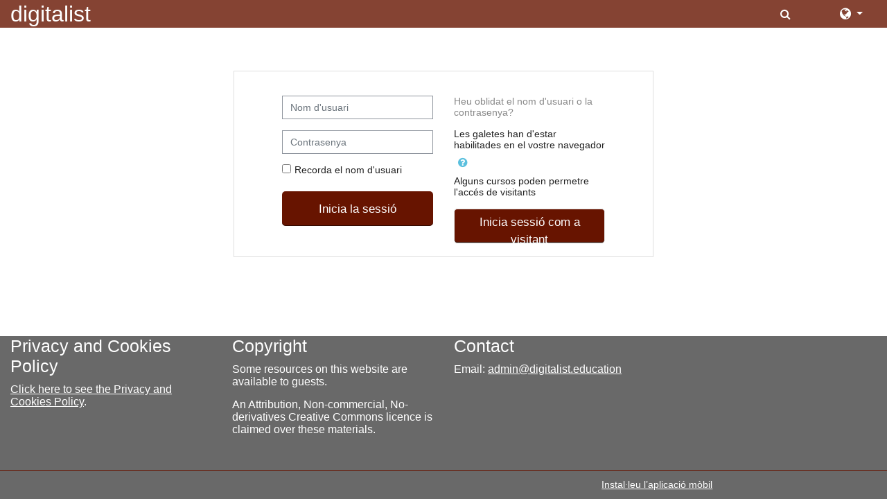

--- FILE ---
content_type: text/html; charset=utf-8
request_url: https://digitalist.eu/login/index.php?lang=ca
body_size: 10402
content:
<!DOCTYPE html>
<html  dir="ltr" lang="ca" xml:lang="ca">
<head>
    <title>digitalist: Inicia sessió en aquest lloc</title>
    <link rel="icon" href="https://digitalist.eu/pluginfile.php?file=%2F1%2Ftheme_adaptable%2Ffavicon%2F1752007974%2Fdigitalistfavicon.ico" />

<meta http-equiv="Content-Type" content="text/html; charset=utf-8" />
<meta name="keywords" content="moodle, digitalist: Inicia sessió en aquest lloc" />
<link rel="stylesheet" type="text/css" href="https://digitalist.eu/theme/yui_combo.php?rollup/3.17.2/yui-moodlesimple-min.css" /><script id="firstthemesheet" type="text/css">/** Required in order to fix style inclusion problems in IE with YUI **/</script><link rel="stylesheet" type="text/css" href="https://digitalist.eu/theme/styles.php?theme=adaptable&amp;rev=1752007974_1&amp;type=all" />
<script>
//<![CDATA[
var M = {}; M.yui = {};
M.pageloadstarttime = new Date();
M.cfg = {"wwwroot":"https:\/\/digitalist.eu","sesskey":"PE2wxOodhl","sessiontimeout":"7200","themerev":"1752007974","slasharguments":0,"theme":"adaptable","iconsystemmodule":"core\/icon_system_fontawesome","jsrev":"1752007974","admin":"admin","svgicons":true,"usertimezone":"Europa \/ Berl\u00edn","contextid":1,"langrev":1769311208,"templaterev":"1752007974"};var yui1ConfigFn = function(me) {if(/-skin|reset|fonts|grids|base/.test(me.name)){me.type='css';me.path=me.path.replace(/\.js/,'.css');me.path=me.path.replace(/\/yui2-skin/,'/assets/skins/sam/yui2-skin')}};
var yui2ConfigFn = function(me) {var parts=me.name.replace(/^moodle-/,'').split('-'),component=parts.shift(),module=parts[0],min='-min';if(/-(skin|core)$/.test(me.name)){parts.pop();me.type='css';min=''}
if(module){var filename=parts.join('-');me.path=component+'/'+module+'/'+filename+min+'.'+me.type}else{me.path=component+'/'+component+'.'+me.type}};
YUI_config = {"debug":false,"base":"https:\/\/digitalist.eu\/lib\/yuilib\/3.17.2\/","comboBase":"https:\/\/digitalist.eu\/theme\/yui_combo.php?","combine":true,"filter":null,"insertBefore":"firstthemesheet","groups":{"yui2":{"base":"https:\/\/digitalist.eu\/lib\/yuilib\/2in3\/2.9.0\/build\/","comboBase":"https:\/\/digitalist.eu\/theme\/yui_combo.php?","combine":true,"ext":false,"root":"2in3\/2.9.0\/build\/","patterns":{"yui2-":{"group":"yui2","configFn":yui1ConfigFn}}},"moodle":{"name":"moodle","base":"https:\/\/digitalist.eu\/theme\/yui_combo.php?m\/1752007974\/","combine":true,"comboBase":"https:\/\/digitalist.eu\/theme\/yui_combo.php?","ext":false,"root":"m\/1752007974\/","patterns":{"moodle-":{"group":"moodle","configFn":yui2ConfigFn}},"filter":null,"modules":{"moodle-core-actionmenu":{"requires":["base","event","node-event-simulate"]},"moodle-core-blocks":{"requires":["base","node","io","dom","dd","dd-scroll","moodle-core-dragdrop","moodle-core-notification"]},"moodle-core-chooserdialogue":{"requires":["base","panel","moodle-core-notification"]},"moodle-core-formchangechecker":{"requires":["base","event-focus","moodle-core-event"]},"moodle-core-dragdrop":{"requires":["base","node","io","dom","dd","event-key","event-focus","moodle-core-notification"]},"moodle-core-event":{"requires":["event-custom"]},"moodle-core-handlebars":{"condition":{"trigger":"handlebars","when":"after"}},"moodle-core-languninstallconfirm":{"requires":["base","node","moodle-core-notification-confirm","moodle-core-notification-alert"]},"moodle-core-lockscroll":{"requires":["plugin","base-build"]},"moodle-core-maintenancemodetimer":{"requires":["base","node"]},"moodle-core-notification":{"requires":["moodle-core-notification-dialogue","moodle-core-notification-alert","moodle-core-notification-confirm","moodle-core-notification-exception","moodle-core-notification-ajaxexception"]},"moodle-core-notification-dialogue":{"requires":["base","node","panel","escape","event-key","dd-plugin","moodle-core-widget-focusafterclose","moodle-core-lockscroll"]},"moodle-core-notification-alert":{"requires":["moodle-core-notification-dialogue"]},"moodle-core-notification-confirm":{"requires":["moodle-core-notification-dialogue"]},"moodle-core-notification-exception":{"requires":["moodle-core-notification-dialogue"]},"moodle-core-notification-ajaxexception":{"requires":["moodle-core-notification-dialogue"]},"moodle-core-popuphelp":{"requires":["moodle-core-tooltip"]},"moodle-core-tooltip":{"requires":["base","node","io-base","moodle-core-notification-dialogue","json-parse","widget-position","widget-position-align","event-outside","cache-base"]},"moodle-core_availability-form":{"requires":["base","node","event","event-delegate","panel","moodle-core-notification-dialogue","json"]},"moodle-backup-backupselectall":{"requires":["node","event","node-event-simulate","anim"]},"moodle-backup-confirmcancel":{"requires":["node","node-event-simulate","moodle-core-notification-confirm"]},"moodle-course-categoryexpander":{"requires":["node","event-key"]},"moodle-course-dragdrop":{"requires":["base","node","io","dom","dd","dd-scroll","moodle-core-dragdrop","moodle-core-notification","moodle-course-coursebase","moodle-course-util"]},"moodle-course-formatchooser":{"requires":["base","node","node-event-simulate"]},"moodle-course-management":{"requires":["base","node","io-base","moodle-core-notification-exception","json-parse","dd-constrain","dd-proxy","dd-drop","dd-delegate","node-event-delegate"]},"moodle-course-util":{"requires":["node"],"use":["moodle-course-util-base"],"submodules":{"moodle-course-util-base":{},"moodle-course-util-section":{"requires":["node","moodle-course-util-base"]},"moodle-course-util-cm":{"requires":["node","moodle-course-util-base"]}}},"moodle-form-dateselector":{"requires":["base","node","overlay","calendar"]},"moodle-form-passwordunmask":{"requires":[]},"moodle-form-shortforms":{"requires":["node","base","selector-css3","moodle-core-event"]},"moodle-question-chooser":{"requires":["moodle-core-chooserdialogue"]},"moodle-question-preview":{"requires":["base","dom","event-delegate","event-key","core_question_engine"]},"moodle-question-searchform":{"requires":["base","node"]},"moodle-availability_completion-form":{"requires":["base","node","event","moodle-core_availability-form"]},"moodle-availability_date-form":{"requires":["base","node","event","io","moodle-core_availability-form"]},"moodle-availability_grade-form":{"requires":["base","node","event","moodle-core_availability-form"]},"moodle-availability_group-form":{"requires":["base","node","event","moodle-core_availability-form"]},"moodle-availability_grouping-form":{"requires":["base","node","event","moodle-core_availability-form"]},"moodle-availability_profile-form":{"requires":["base","node","event","moodle-core_availability-form"]},"moodle-mod_assign-history":{"requires":["node","transition"]},"moodle-mod_checklist-linkselect":{"requires":["node","event-valuechange"]},"moodle-mod_customcert-rearrange":{"requires":["dd-delegate","dd-drag"]},"moodle-mod_mediagallery-mediabox":{"requires":["base","node","selector-css3"]},"moodle-mod_mediagallery-base":{"requires":["base","node","selector-css3","dd-constrain","dd-proxy","dd-drop","dd-plugin","moodle-core-notification","event"]},"moodle-mod_quiz-autosave":{"requires":["base","node","event","event-valuechange","node-event-delegate","io-form"]},"moodle-mod_quiz-dragdrop":{"requires":["base","node","io","dom","dd","dd-scroll","moodle-core-dragdrop","moodle-core-notification","moodle-mod_quiz-quizbase","moodle-mod_quiz-util-base","moodle-mod_quiz-util-page","moodle-mod_quiz-util-slot","moodle-course-util"]},"moodle-mod_quiz-modform":{"requires":["base","node","event"]},"moodle-mod_quiz-questionchooser":{"requires":["moodle-core-chooserdialogue","moodle-mod_quiz-util","querystring-parse"]},"moodle-mod_quiz-quizbase":{"requires":["base","node"]},"moodle-mod_quiz-toolboxes":{"requires":["base","node","event","event-key","io","moodle-mod_quiz-quizbase","moodle-mod_quiz-util-slot","moodle-core-notification-ajaxexception"]},"moodle-mod_quiz-util":{"requires":["node","moodle-core-actionmenu"],"use":["moodle-mod_quiz-util-base"],"submodules":{"moodle-mod_quiz-util-base":{},"moodle-mod_quiz-util-slot":{"requires":["node","moodle-mod_quiz-util-base"]},"moodle-mod_quiz-util-page":{"requires":["node","moodle-mod_quiz-util-base"]}}},"moodle-message_airnotifier-toolboxes":{"requires":["base","node","io"]},"moodle-block_xp-rulepicker":{"requires":["base","node","handlebars","moodle-core-notification-dialogue"]},"moodle-block_xp-filters":{"requires":["base","node","moodle-core-dragdrop","moodle-core-notification-confirm","moodle-block_xp-rulepicker"]},"moodle-block_xp-notification":{"requires":["base","node","handlebars","button-plugin","moodle-core-notification-dialogue"]},"moodle-filter_glossary-autolinker":{"requires":["base","node","io-base","json-parse","event-delegate","overlay","moodle-core-event","moodle-core-notification-alert","moodle-core-notification-exception","moodle-core-notification-ajaxexception"]},"moodle-filter_mathjaxloader-loader":{"requires":["moodle-core-event"]},"moodle-editor_atto-rangy":{"requires":[]},"moodle-editor_atto-editor":{"requires":["node","transition","io","overlay","escape","event","event-simulate","event-custom","node-event-html5","node-event-simulate","yui-throttle","moodle-core-notification-dialogue","moodle-core-notification-confirm","moodle-editor_atto-rangy","handlebars","timers","querystring-stringify"]},"moodle-editor_atto-plugin":{"requires":["node","base","escape","event","event-outside","handlebars","event-custom","timers","moodle-editor_atto-menu"]},"moodle-editor_atto-menu":{"requires":["moodle-core-notification-dialogue","node","event","event-custom"]},"moodle-report_eventlist-eventfilter":{"requires":["base","event","node","node-event-delegate","datatable","autocomplete","autocomplete-filters"]},"moodle-report_loglive-fetchlogs":{"requires":["base","event","node","io","node-event-delegate"]},"moodle-gradereport_grader-gradereporttable":{"requires":["base","node","event","handlebars","overlay","event-hover"]},"moodle-gradereport_history-userselector":{"requires":["escape","event-delegate","event-key","handlebars","io-base","json-parse","moodle-core-notification-dialogue"]},"moodle-tool_capability-search":{"requires":["base","node"]},"moodle-tool_lp-dragdrop-reorder":{"requires":["moodle-core-dragdrop"]},"moodle-tool_monitor-dropdown":{"requires":["base","event","node"]},"moodle-assignfeedback_editpdf-editor":{"requires":["base","event","node","io","graphics","json","event-move","event-resize","transition","querystring-stringify-simple","moodle-core-notification-dialog","moodle-core-notification-alert","moodle-core-notification-warning","moodle-core-notification-exception","moodle-core-notification-ajaxexception"]},"moodle-atto_accessibilitychecker-button":{"requires":["color-base","moodle-editor_atto-plugin"]},"moodle-atto_accessibilityhelper-button":{"requires":["moodle-editor_atto-plugin"]},"moodle-atto_align-button":{"requires":["moodle-editor_atto-plugin"]},"moodle-atto_bold-button":{"requires":["moodle-editor_atto-plugin"]},"moodle-atto_charmap-button":{"requires":["moodle-editor_atto-plugin"]},"moodle-atto_clear-button":{"requires":["moodle-editor_atto-plugin"]},"moodle-atto_collapse-button":{"requires":["moodle-editor_atto-plugin"]},"moodle-atto_computing-button":{"requires":["moodle-editor_atto-plugin","moodle-core-event","io","event-valuechange","tabview","array-extras"]},"moodle-atto_corrections-button":{"requires":["moodle-editor_atto-plugin"]},"moodle-atto_count-button":{"requires":["io","json-parse","moodle-editor_atto-plugin"]},"moodle-atto_embedquestion-button":{"requires":["moodle-editor_atto-plugin"]},"moodle-atto_emojipicker-button":{"requires":["moodle-editor_atto-plugin"]},"moodle-atto_emoticon-button":{"requires":["moodle-editor_atto-plugin"]},"moodle-atto_equation-button":{"requires":["moodle-editor_atto-plugin","moodle-core-event","io","event-valuechange","tabview","array-extras"]},"moodle-atto_filedragdrop-button":{"requires":["moodle-editor_atto-plugin"]},"moodle-atto_fullscreen-button":{"requires":["event-resize","moodle-editor_atto-plugin"]},"moodle-atto_h5p-button":{"requires":["moodle-editor_atto-plugin"]},"moodle-atto_hr-button":{"requires":["moodle-editor_atto-plugin"]},"moodle-atto_html-beautify":{},"moodle-atto_html-button":{"requires":["promise","moodle-editor_atto-plugin","moodle-atto_html-beautify","moodle-atto_html-codemirror","event-valuechange"]},"moodle-atto_html-codemirror":{"requires":["moodle-atto_html-codemirror-skin"]},"moodle-atto_htmlplus-codemirror":{"requires":["moodle-atto_htmlplus-codemirror-skin"]},"moodle-atto_htmlplus-button":{"requires":["moodle-editor_atto-plugin","moodle-atto_htmlplus-beautify","moodle-atto_htmlplus-codemirror","event-valuechange"]},"moodle-atto_htmlplus-beautify":{},"moodle-atto_image-button":{"requires":["moodle-editor_atto-plugin"]},"moodle-atto_imagedragdrop-button":{"requires":["moodle-editor_atto-plugin"]},"moodle-atto_indent-button":{"requires":["moodle-editor_atto-plugin"]},"moodle-atto_italic-button":{"requires":["moodle-editor_atto-plugin"]},"moodle-atto_link-button":{"requires":["moodle-editor_atto-plugin"]},"moodle-atto_managefiles-button":{"requires":["moodle-editor_atto-plugin"]},"moodle-atto_managefiles-usedfiles":{"requires":["node","escape"]},"moodle-atto_media-button":{"requires":["moodle-editor_atto-plugin","moodle-form-shortforms"]},"moodle-atto_multilang2-button":{"requires":["moodle-editor_atto-plugin"]},"moodle-atto_noautolink-button":{"requires":["moodle-editor_atto-plugin"]},"moodle-atto_orderedlist-button":{"requires":["moodle-editor_atto-plugin"]},"moodle-atto_recordrtc-button":{"requires":["moodle-editor_atto-plugin","moodle-atto_recordrtc-recording"]},"moodle-atto_recordrtc-recording":{"requires":["moodle-atto_recordrtc-button"]},"moodle-atto_rtl-button":{"requires":["moodle-editor_atto-plugin"]},"moodle-atto_sketch-button":{"requires":["moodle-editor_atto-plugin"]},"moodle-atto_snippet-button":{"requires":["moodle-editor_atto-plugin"]},"moodle-atto_strike-button":{"requires":["moodle-editor_atto-plugin"]},"moodle-atto_styles-button":{"requires":["moodle-editor_atto-plugin"]},"moodle-atto_subscript-button":{"requires":["moodle-editor_atto-plugin"]},"moodle-atto_superscript-button":{"requires":["moodle-editor_atto-plugin"]},"moodle-atto_table-button":{"requires":["moodle-editor_atto-plugin","moodle-editor_atto-menu","event","event-valuechange"]},"moodle-atto_title-button":{"requires":["moodle-editor_atto-plugin"]},"moodle-atto_underline-button":{"requires":["moodle-editor_atto-plugin"]},"moodle-atto_undo-button":{"requires":["moodle-editor_atto-plugin"]},"moodle-atto_unorderedlist-button":{"requires":["moodle-editor_atto-plugin"]},"moodle-atto_wordcount-button":{"requires":["moodle-editor_atto-plugin"]},"moodle-atto_wordimport-button":{"requires":["moodle-editor_atto-plugin"]}}},"gallery":{"name":"gallery","base":"https:\/\/digitalist.eu\/lib\/yuilib\/gallery\/","combine":true,"comboBase":"https:\/\/digitalist.eu\/theme\/yui_combo.php?","ext":false,"root":"gallery\/1752007974\/","patterns":{"gallery-":{"group":"gallery"}}}},"modules":{"core_filepicker":{"name":"core_filepicker","fullpath":"https:\/\/digitalist.eu\/lib\/javascript.php?rev=1752007974&jsfile=%2Frepository%2Ffilepicker.js","requires":["base","node","node-event-simulate","json","async-queue","io-base","io-upload-iframe","io-form","yui2-treeview","panel","cookie","datatable","datatable-sort","resize-plugin","dd-plugin","escape","moodle-core_filepicker","moodle-core-notification-dialogue"]},"core_comment":{"name":"core_comment","fullpath":"https:\/\/digitalist.eu\/lib\/javascript.php?rev=1752007974&jsfile=%2Fcomment%2Fcomment.js","requires":["base","io-base","node","json","yui2-animation","overlay","escape"]},"mathjax":{"name":"mathjax","fullpath":"https:\/\/cdn.jsdelivr.net\/npm\/mathjax@2.7.8\/MathJax.js?delayStartupUntil=configured"}}};
M.yui.loader = {modules: {}};

//]]>
</script>

<meta name="robots" content="noindex" />    <!-- CSS print media -->
    <meta name="viewport" content="width=device-width, initial-scale=1.0">

    <!-- Twitter Card data -->
    <meta name="twitter:card" value="summary">
    <meta name="twitter:site" value="digitalist" />
    <meta name="twitter:title" value="digitalist: Inicia sessió en aquest lloc" />

    <!-- Open Graph data -->
    <meta property="og:title" content="digitalist: Inicia sessió en aquest lloc" />
    <meta property="og:type" content="website" />
    <meta property="og:url" content="" />
    <meta name="og:site_name" value="digitalist" />

    <!-- Chrome, Firefox OS and Opera on Android topbar color -->
    <meta name="theme-color" content="#222" />

    <!-- Windows Phone topbar color -->
    <meta name="msapplication-navbutton-color" content="#222" />

    <!-- iOS Safari topbar color -->
    <meta name="apple-mobile-web-app-status-bar-style" content="#222" />

    </head>
<body  id="page-login-index" class="format-site  path-login chrome dir-ltr lang-ca yui-skin-sam yui3-skin-sam digitalist-eu pagelayout-login course-1 context-1 notloggedin theme_adaptable two-column  header-style2 has-page-header  nomobilenavigation">

<div>
    <a class="sr-only sr-only-focusable" href="#maincontent">Ves al contingut principal</a>
</div><script src="https://digitalist.eu/lib/javascript.php?rev=1752007974&amp;jsfile=%2Flib%2Fbabel-polyfill%2Fpolyfill.min.js"></script>
<script src="https://digitalist.eu/lib/javascript.php?rev=1752007974&amp;jsfile=%2Flib%2Fpolyfills%2Fpolyfill.js"></script>
<script src="https://digitalist.eu/theme/yui_combo.php?rollup/3.17.2/yui-moodlesimple-min.js"></script><script src="https://digitalist.eu/lib/jquery/jquery-3.5.1.min.js"></script>
<script src="https://digitalist.eu/theme/adaptable/jquery/pace-min.js"></script>
<script src="https://digitalist.eu/theme/adaptable/jquery/jquery-flexslider-min.js"></script>
<script src="https://digitalist.eu/theme/adaptable/jquery/tickerme.js"></script>
<script src="https://digitalist.eu/theme/adaptable/jquery/jquery-easing-min.js"></script>
<script src="https://digitalist.eu/theme/adaptable/jquery/adaptable_v2_1_1_2.js"></script>
<script src="https://digitalist.eu/lib/javascript.php?rev=1752007974&amp;jsfile=%2Flib%2Fjavascript-static.js"></script>
<script>
//<![CDATA[
document.body.className += ' jsenabled';
//]]>
</script>


<div id="page-wrapper">
    <div id="page" class="fullin   standard">
    <header id="adaptable-page-header-wrapper" class="stickything">
    <div id="header2" class="container">
        <div class="row">
            <div class="d-none d-lg-block col-lg-6">
                <div class="d-flex justify-content-start align-items-center h-100 bd-highlight">
                    
                    <div id="sitetitle" class="bd-highlight d-none d-lg-block"><p>digitalist</p></div>
                    <div id="course-header">
                        
                    </div>
                </div>
            </div>

            <div class="col-lg-6 p-0 my-auto">
                <nav class="navbar navbar-expand btco-hover-menu">

                    <div class="collapse navbar-collapse">
                        <ul class="navbar-nav ml-auto">

                            <li class="nav-item navbarsearchsocial mx-md-1 my-auto">
                                <div id="searchinput-navbar-69778ce1105de69778ce0eacc12" class="simplesearchform">
    <div class="collapse" id="searchform-navbar">
        <form autocomplete="off" action="https://digitalist.eu/search/index.php" method="get" accept-charset="utf-8" class="mform form-inline searchform-navbar">
                <input type="hidden" name="context" value="1">
            <div class="input-group">
                <label for="searchinput-69778ce1105de69778ce0eacc12">
                    <span class="sr-only">Cerca global</span>
                </label>
                    <input type="text"
                       id="searchinput-69778ce1105de69778ce0eacc12"
                       class="form-control withclear"
                       placeholder="Cerca global"
                       aria-label="Cerca global"
                       name="q"
                       data-region="input"
                       autocomplete="off"
                    >
                    <a class="btn btn-close"
                        data-action="closesearch"
                        data-toggle="collapse"
                        href="#searchform-navbar"
                        role="button"
                    >
                        <i class="icon fa fa-times fa-fw " aria-hidden="true"  ></i>
                        <span class="sr-only">Tanca</span>
                    </a>
                <div class="input-group-append">
                    <button type="submit" class="btn btn-submit" data-action="submit">
                        <i class="icon fa fa-search fa-fw " aria-hidden="true"  ></i>
                        <span class="sr-only">Cerca global</span>
                    </button>
                </div>
            </div>
        </form>
    </div>
    <a
        class="btn btn-open"
        data-toggle="collapse"
        data-action="opensearch"
        href="#searchform-navbar"
        role="button"
        aria-expanded="false"
        aria-controls="searchform-navbar"
    >
        <i class="icon fa fa-search fa-fw " aria-hidden="true"  ></i>
        <span class="sr-only">Commuta l'entrada de la cerca</span>
    </a>
</div>
                            </li>

                            <li class="my-auto m-1"></li>

                            <li class="pull-left mr-2 my-auto">
                                <ul class="navbar-nav mr-auto"></ul>
                            </li>


                                <div class="my-auto"><li class="nav-item dropdown my-auto"><a href="https://digitalist.eu/login/index.php" class="nav-link dropdown-toggle my-auto" role="button" id="langmenu0" aria-haspopup="true" aria-expanded="false" aria-controls="dropdownlangmenu0" data-target="https://digitalist.eu/login/index.php" data-toggle="dropdown" title="Idioma"><i class="fa fa-globe fa-lg"></i><span class="langdesc"></span></a><ul role="menu" class="dropdown-menu" id="dropdownlangmenu0" aria-labelledby="langmenu0"><li><a title="Català ‎(ca)‎" class="dropdown-item" href="https://digitalist.eu/login/index.php?lang=ca">Català ‎(ca)‎</a></li><li><a title="Cymraeg ‎(cy)‎" class="dropdown-item" href="https://digitalist.eu/login/index.php?lang=cy">Cymraeg ‎(cy)‎</a></li><li><a title="Deutsch ‎(de)‎" class="dropdown-item" href="https://digitalist.eu/login/index.php?lang=de">Deutsch ‎(de)‎</a></li><li><a title="English ‎(en)‎" class="dropdown-item" href="https://digitalist.eu/login/index.php?lang=en">English ‎(en)‎</a></li><li><a title="English (pirate) ‎(en_ar)‎" class="dropdown-item" href="https://digitalist.eu/login/index.php?lang=en_ar">English (pirate) ‎(en_ar)‎</a></li><li><a title="English (United States) ‎(en_us)‎" class="dropdown-item" href="https://digitalist.eu/login/index.php?lang=en_us">English (United States) ‎(en_us)‎</a></li><li><a title="English ‎(zh_cn)‎" class="dropdown-item" href="https://digitalist.eu/login/index.php?lang=zh_cn">English ‎(zh_cn)‎</a></li><li><a title="Español - Internacional ‎(es)‎" class="dropdown-item" href="https://digitalist.eu/login/index.php?lang=es">Español - Internacional ‎(es)‎</a></li><li><a title="Français ‎(fr)‎" class="dropdown-item" href="https://digitalist.eu/login/index.php?lang=fr">Français ‎(fr)‎</a></li><li><a title="Gascon ‎(oc_gsc)‎" class="dropdown-item" href="https://digitalist.eu/login/index.php?lang=oc_gsc">Gascon ‎(oc_gsc)‎</a></li><li><a title="Italiano ‎(it)‎" class="dropdown-item" href="https://digitalist.eu/login/index.php?lang=it">Italiano ‎(it)‎</a></li><li><a title="Latin ‎(la)‎" class="dropdown-item" href="https://digitalist.eu/login/index.php?lang=la">Latin ‎(la)‎</a></li><li><a title="Nederlands ‎(nl)‎" class="dropdown-item" href="https://digitalist.eu/login/index.php?lang=nl">Nederlands ‎(nl)‎</a></li><li><a title="Srpski ‎(sr_lt)‎" class="dropdown-item" href="https://digitalist.eu/login/index.php?lang=sr_lt">Srpski ‎(sr_lt)‎</a></li><li><a title="Svenska ‎(sv)‎" class="dropdown-item" href="https://digitalist.eu/login/index.php?lang=sv">Svenska ‎(sv)‎</a></li><li><a title="हिंदी ‎(hi)‎" class="dropdown-item" href="https://digitalist.eu/login/index.php?lang=hi">हिंदी ‎(hi)‎</a></li><li><a title="한국어 ‎(ko)‎" class="dropdown-item" href="https://digitalist.eu/login/index.php?lang=ko">한국어 ‎(ko)‎</a></li><li><a title="日本語 ‎(ja)‎" class="dropdown-item" href="https://digitalist.eu/login/index.php?lang=ja">日本語 ‎(ja)‎</a></li><li><a title="简体中文 ‎(zh_cn_old)‎" class="dropdown-item" href="https://digitalist.eu/login/index.php?lang=zh_cn_old">简体中文 ‎(zh_cn_old)‎</a></li></ul></li></div>

                            
                            <li class="nav-item">
                                
                            </li>
                        </ul>
                    </div>
                </nav>
            </div>
        </div>
    </div>


</header><div class="container outercont">    <div id="page-content" class="row">
        <section id="region-main" class="col-12">
            <div role="main"><span id="maincontent"></span><div class="my-1 my-sm-5"></div>
<div class="row justify-content-center">
<div class="col-xl-6 col-sm-8 ">
<div class="card">
    <div class="card-block">
            <h1 class="h2 card-header text-center" aria-label="digitalist: Inicia la sessió">digitalist</h1>
        <div class="card-body">


            <div class="row justify-content-md-center">
                <div class="col-md-5">
                    <form class="mt-3" action="https://digitalist.eu/login/index.php" method="post" id="login">
                        <input id="anchor" type="hidden" name="anchor" value="">
                        <script>document.getElementById('anchor').value = location.hash;</script>
                        <input type="hidden" name="logintoken" value="BL2iY7MLIGZ6Ke46ZpANVQO12IxmSNm0">
                        <div class="form-group">
                            <label for="username" class="sr-only">
                                    Nom d'usuari
                            </label>
                            <input type="text" name="username" id="username"
                                class="form-control"
                                value=""
                                placeholder="Nom d'usuari"
                                autocomplete="username">
                        </div>
                        <div class="form-group">
                            <label for="password" class="sr-only">Contrasenya</label>
                            <input type="password" name="password" id="password" value=""
                                class="form-control"
                                placeholder="Contrasenya"
                                autocomplete="current-password">
                        </div>
                            <div class="rememberpass mt-3">
                                <input type="checkbox" name="rememberusername" id="rememberusername" value="1"  />
                                <label for="rememberusername">Recorda el nom d'usuari</label>
                            </div>

                        <button type="submit" class="btn btn-primary btn-block mt-3" id="loginbtn">Inicia la sessió</button>
                    </form>
                </div>

                <div class="col-md-5">
                    <div class="forgetpass mt-3">
                        <p><a href="https://digitalist.eu/login/forgot_password.php">Heu oblidat el nom d'usuari o la contrasenya?</a></p>
                    </div>

                    <div class="mt-3">
                        Les galetes han d'estar habilitades en el vostre navegador
                        <a class="btn btn-link p-0" role="button"
    data-container="body" data-toggle="popover"
    data-placement="right" data-content="&lt;div class=&quot;no-overflow&quot;&gt;&lt;p&gt;Aquest lloc utilitza dues galetes:&lt;/p&gt;

&lt;p&gt;L&#039;essencial és la galeta de sessió, generalment anomenada MoodleSession. Heu de permetre aquesta galeta al vostre navegador per donar continuïtat i mantenir la connexió en navegar pel lloc. En finalitzar la sessió o tancar el navegador, aquesta galeta es destrueix (al vostre ordinador i al servidor).&lt;/p&gt;

&lt;p&gt;L&#039;altra galeta, sovint anomenada MOODLEID o alguna cosa semblant, és purament per comoditat. Simplement recorda el vostre nom d&#039;usuari dins del navegador. Això vol dir que quan torneu a aquest lloc el camp d&#039;usuari de la pàgina d&#039;entrada ja estarà emplenat amb el vostre nom. Refusar aquesta galeta és segur: en aquest cas simplement haureu d&#039;escriure el vostre nom d&#039;usuari cada vegada que inicieu la sessió.&lt;/p&gt;
&lt;/div&gt; "
    data-html="true" tabindex="0" data-trigger="focus">
  <i class="icon fa fa-question-circle text-info fa-fw "  title="Ajuda: «Les galetes han d&#039;estar habilitades en el vostre navegador»" aria-label="Ajuda: «Les galetes han d&#039;estar habilitades en el vostre navegador»"></i>
</a>
                    </div>
                        <div class="mt-2">
                            <p>Alguns cursos poden permetre l'accés de visitants</p>
                            <form action="https://digitalist.eu/login/index.php" method="post" id="guestlogin">
                                <input type="hidden" name="logintoken" value="BL2iY7MLIGZ6Ke46ZpANVQO12IxmSNm0">
                                <input type="hidden" name="username" value="guest" />
                                <input type="hidden" name="password" value="guest" />
                                <button class="btn btn-secondary btn-block" type="submit">Inicia sessió com a visitant</button>
                            </form>
                        </div>

                </div>
            </div>
        </div>
    </div>
</div>
</div>
</div></div>        </section>
    </div>
</div>


<footer id="page-footer" class="d-none d-lg-block">

<div id="course-footer"></div><div class="container blockplace1"><div class="row"><div class="left-col col-3"><h3>Privacy and Cookies Policy</h3><p><a href="https://digitalist.eu/local/staticpage/view.php?page=privacypolicy" target="_blank" rel="noreferrer noopener">Click here to see the Privacy and Cookies Policy</a>.<br /></p></div><div class="left-col col-3"><h3>Copyright</h3><p>Some resources on this website are available to guests.</p>
<p>An Attribution, Non-commercial, No-derivatives 
  Creative Commons licence is claimed over these materials.<br />
</p></div><div class="left-col col-3"><h3>Contact</h3>Email: <a>admin@digitalist.education</a>
<br /></div></div></div>    <div class="info container2 clearfix">
        <div class="container">
            <div class="row">
                <div class="col-md-8 my-md-0 my-2">
                    <div class="tool_usertours-resettourcontainer"></div>
                    </div>

                    <div class="col-md-4 my-md-0 my-2">
                    <a href="https://download.moodle.org/mobile?version=2020110911&amp;lang=ca&amp;iosappid=633359593&amp;androidappid=com.moodle.moodlemobile">Instal·leu l’aplicació mòbil</a>                </div>
            </div>
        </div>
    </div>
    </footer>

<div id="back-to-top"><i class="fa fa-angle-up "></i></div>

</div></div><script>
//<![CDATA[
var require = {
    baseUrl : 'https://digitalist.eu/lib/requirejs.php?file=%2F1752007974%2F',
    // We only support AMD modules with an explicit define() statement.
    enforceDefine: true,
    skipDataMain: true,
    waitSeconds : 0,

    paths: {
        jquery: 'https://digitalist.eu/lib/javascript.php?file=%2F1752007974%2Flib/jquery/jquery-3.5.1.min.js',
        jqueryui: 'https://digitalist.eu/lib/javascript.php?file=%2F1752007974%2Flib/jquery/ui-1.12.1/jquery-ui.min.js',
        jqueryprivate: 'https://digitalist.eu/lib/javascript.php?file=%2F1752007974%2Flib/requirejs/jquery-private.js'
    },

    // Custom jquery config map.
    map: {
      // '*' means all modules will get 'jqueryprivate'
      // for their 'jquery' dependency.
      '*': { jquery: 'jqueryprivate' },
      // Stub module for 'process'. This is a workaround for a bug in MathJax (see MDL-60458).
      '*': { process: 'core/first' },

      // 'jquery-private' wants the real jQuery module
      // though. If this line was not here, there would
      // be an unresolvable cyclic dependency.
      jqueryprivate: { jquery: 'jquery' }
    }
};

//]]>
</script>
<script src="https://digitalist.eu/lib/javascript.php?rev=1752007974&amp;jsfile=%2Flib%2Frequirejs%2Frequire.min.js"></script>
<script>
//<![CDATA[
M.util.js_pending("core/first");
require(['core/first'], function() {
require(['core/prefetch'])
;
require(["media_videojs/loader"], function(loader) {
    loader.setUp('ca');
});;
M.util.js_pending('theme_adaptable/adaptable'); require(['theme_adaptable/adaptable'], function(amd) {amd.init(); M.util.js_complete('theme_adaptable/adaptable');});;
M.util.js_pending('theme_adaptable/bsoptions'); require(['theme_adaptable/bsoptions'], function(amd) {amd.init({"stickynavbar":false}); M.util.js_complete('theme_adaptable/bsoptions');});;
M.util.js_pending('theme_adaptable/drawer'); require(['theme_adaptable/drawer'], function(amd) {amd.init(); M.util.js_complete('theme_adaptable/drawer');});;

require(
[
    'jquery',
],
function(
    $
) {
    var uniqid = "69778ce1105de69778ce0eacc12";
    var container = $('#searchinput-navbar-' + uniqid);
    var opensearch = container.find('[data-action="opensearch"]');
    var input = container.find('[data-region="input"]');
    var submit = container.find('[data-action="submit"]');

    submit.on('click', function(e) {
        if (input.val() === '') {
            e.preventDefault();
        }
    });
    container.on('hidden.bs.collapse', function() {
        opensearch.removeClass('d-none');
        input.val('');
    });
    container.on('show.bs.collapse', function() {
        opensearch.addClass('d-none');
    });
    container.on('shown.bs.collapse', function() {
        input.focus();
    });
});
;

;
M.util.js_pending('core/notification'); require(['core/notification'], function(amd) {amd.init(1, []); M.util.js_complete('core/notification');});;
M.util.js_pending('core/log'); require(['core/log'], function(amd) {amd.setConfig({"level":"warn"}); M.util.js_complete('core/log');});;
M.util.js_pending('core/page_global'); require(['core/page_global'], function(amd) {amd.init(); M.util.js_complete('core/page_global');});
    M.util.js_complete("core/first");
});
//]]>
</script>
<script>
//<![CDATA[
M.str = {"moodle":{"lastmodified":"Darrera modificaci\u00f3","name":"Nom","error":"Error","info":"Informaci\u00f3","yes":"S\u00ed","no":"No","ok":"OK","cancel":"Cancel\u00b7la","confirm":"Confirma","areyousure":"Segur que voleu tirar endavant aquesta acci\u00f3?","closebuttontitle":"Tanca","unknownerror":"Error desconegut","file":"Fitxer","url":"URL"},"repository":{"type":"Tipus","size":"Mida","invalidjson":"Cadena JSON inv\u00e0lida","nofilesattached":"No s'ha adjuntat cap fitxer","filepicker":"Selector de fitxers","logout":"Tanca la sessi\u00f3","nofilesavailable":"Cap fitxer disponible","norepositoriesavailable":"Cap dels vostres repositoris actuals pot retornar fitxers del format requerit.","fileexistsdialogheader":"El fitxer existeix","fileexistsdialog_editor":"Ja s'ha adjuntat un fitxer amb aquest nom al text que esteu editant","fileexistsdialog_filemanager":"Ja s'ha adjuntat un fitxer amb aquest nom","renameto":"Canvia el nom a \"{$a}\"","referencesexist":"Hi ha {$a} \u00e0lies o accessos directes de fitxer que utilitzen aquest fitxer com a font","select":"Selecciona"},"admin":{"confirmdeletecomments":"Ara esborrareu comentaris, segur que voleu fer-ho?","confirmation":"Confirmaci\u00f3"},"debug":{"debuginfo":"Informaci\u00f3 de depuraci\u00f3","line":"L\u00ednia","stacktrace":"Tra\u00e7a de la pila"},"langconfig":{"labelsep":":"}};
//]]>
</script>
<script>
//<![CDATA[
(function() {Y.use("moodle-filter_mathjaxloader-loader",function() {M.filter_mathjaxloader.configure({"mathjaxconfig":"\nMathJax.Hub.Config({\n    config: [\"Accessible.js\", \"Safe.js\"],\n    errorSettings: { message: [\"!\"] },\n    skipStartupTypeset: true,\n    messageStyle: \"none\"\n});\n","lang":"ca"});
});
Y.use("moodle-filter_glossary-autolinker",function() {M.filter_glossary.init_filter_autolinking({"courseid":0});
});
M.util.help_popups.setup(Y);
 M.util.js_pending('random69778ce0eacc13'); Y.on('domready', function() { M.util.js_complete("init");  M.util.js_complete('random69778ce0eacc13'); });
})();
//]]>
</script>
<script type="text/javascript">
    require(['theme_boost/loader']);
</script>
</body>
</html>
